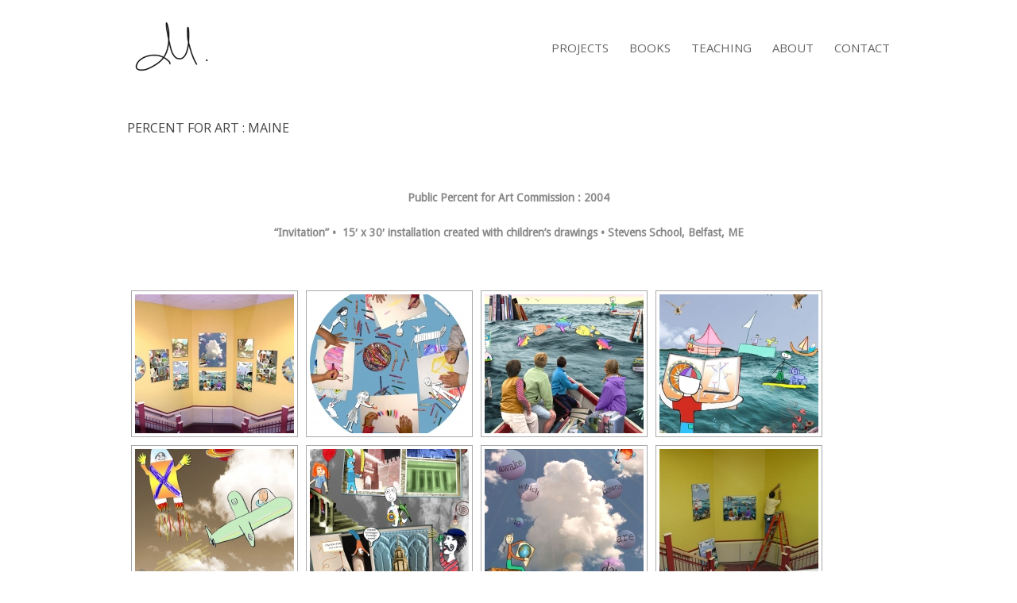

--- FILE ---
content_type: text/html; charset=UTF-8
request_url: https://inthisplayground.com/portfolio/percent-for-art-maine/nggallery/thumbnails
body_size: 10635
content:
<!DOCTYPE html>
<html dir="ltr" lang="en-US"
	prefix="og: https://ogp.me/ns#" >
<head>

    <meta charset="UTF-8" />
    <meta name="viewport" content="width=device-width, initial-scale=1.0, maximum-scale=1.0">

    <title>percent for art : maine | This Playground</title>
	<style>img:is([sizes="auto" i], [sizes^="auto," i]) { contain-intrinsic-size: 3000px 1500px }</style>
	
		<!-- All in One SEO 4.2.1.1 -->
		<meta name="robots" content="max-image-preview:large" />
		<meta name="keywords" content="marcie jan bronstein,percent-for-art,belfast,maine,captain albert stevens,photoplay,art,drawings,children" />
		<link rel="canonical" href="https://inthisplayground.com/portfolio/percent-for-art-maine/" />
		<meta property="og:locale" content="en_US" />
		<meta property="og:site_name" content="This Playground | photography . painting . design . teaching" />
		<meta property="og:type" content="article" />
		<meta property="og:title" content="percent for art : maine | This Playground" />
		<meta property="og:url" content="https://inthisplayground.com/portfolio/percent-for-art-maine/" />
		<meta property="article:published_time" content="2013-10-04T23:04:39+00:00" />
		<meta property="article:modified_time" content="2014-02-20T20:57:11+00:00" />
		<meta name="twitter:card" content="summary" />
		<meta name="twitter:title" content="percent for art : maine | This Playground" />
		<script type="application/ld+json" class="aioseo-schema">
			{"@context":"https:\/\/schema.org","@graph":[{"@type":"WebSite","@id":"https:\/\/inthisplayground.com\/#website","url":"https:\/\/inthisplayground.com\/","name":"This Playground","description":"photography . painting . design . teaching","inLanguage":"en-US","publisher":{"@id":"https:\/\/inthisplayground.com\/#person"}},{"@type":"Person","@id":"https:\/\/inthisplayground.com\/#person","name":"admin","image":{"@type":"ImageObject","@id":"https:\/\/inthisplayground.com\/portfolio\/percent-for-art-maine\/#personImage","url":"https:\/\/secure.gravatar.com\/avatar\/e0ff1c9ae35229885fc6ea1578d5d4440dccb62c6ec2e491646c65d7d973a0bf?s=96&d=identicon&r=g","width":96,"height":96,"caption":"admin"}},{"@type":"BreadcrumbList","@id":"https:\/\/inthisplayground.com\/portfolio\/percent-for-art-maine\/#breadcrumblist","itemListElement":[{"@type":"ListItem","@id":"https:\/\/inthisplayground.com\/#listItem","position":1,"item":{"@type":"WebPage","@id":"https:\/\/inthisplayground.com\/","name":"Home","description":"photography . painting . design . teaching . PhotoPlay!","url":"https:\/\/inthisplayground.com\/"},"nextItem":"https:\/\/inthisplayground.com\/portfolio\/percent-for-art-maine\/#listItem"},{"@type":"ListItem","@id":"https:\/\/inthisplayground.com\/portfolio\/percent-for-art-maine\/#listItem","position":2,"item":{"@type":"WebPage","@id":"https:\/\/inthisplayground.com\/portfolio\/percent-for-art-maine\/","name":"percent for art : maine","url":"https:\/\/inthisplayground.com\/portfolio\/percent-for-art-maine\/"},"previousItem":"https:\/\/inthisplayground.com\/#listItem"}]},{"@type":"Person","@id":"https:\/\/inthisplayground.com\/author\/mjbronstein\/#author","url":"https:\/\/inthisplayground.com\/author\/mjbronstein\/","name":"admin","image":{"@type":"ImageObject","@id":"https:\/\/inthisplayground.com\/portfolio\/percent-for-art-maine\/#authorImage","url":"https:\/\/secure.gravatar.com\/avatar\/e0ff1c9ae35229885fc6ea1578d5d4440dccb62c6ec2e491646c65d7d973a0bf?s=96&d=identicon&r=g","width":96,"height":96,"caption":"admin"}},{"@type":"WebPage","@id":"https:\/\/inthisplayground.com\/portfolio\/percent-for-art-maine\/#webpage","url":"https:\/\/inthisplayground.com\/portfolio\/percent-for-art-maine\/","name":"percent for art : maine | This Playground","inLanguage":"en-US","isPartOf":{"@id":"https:\/\/inthisplayground.com\/#website"},"breadcrumb":{"@id":"https:\/\/inthisplayground.com\/portfolio\/percent-for-art-maine\/#breadcrumblist"},"author":"https:\/\/inthisplayground.com\/author\/mjbronstein\/#author","creator":"https:\/\/inthisplayground.com\/author\/mjbronstein\/#author","image":{"@type":"ImageObject","@id":"https:\/\/inthisplayground.com\/#mainImage","url":"https:\/\/inthisplayground.com\/wp-content\/uploads\/2013\/11\/Bronstein_Marcie_maine_art_Invitation.jpg","width":230,"height":179},"primaryImageOfPage":{"@id":"https:\/\/inthisplayground.com\/portfolio\/percent-for-art-maine\/#mainImage"},"datePublished":"2013-10-04T23:04:39-04:00","dateModified":"2014-02-20T20:57:11-05:00"}]}
		</script>
		<script type="text/javascript" >
			window.ga=window.ga||function(){(ga.q=ga.q||[]).push(arguments)};ga.l=+new Date;
			ga('create', "UA-25002069-3", 'auto');
			ga('send', 'pageview');
		</script>
		<script async src="https://www.google-analytics.com/analytics.js"></script>
		<!-- All in One SEO -->

<link rel='dns-prefetch' href='//use.fontawesome.com' />
<link rel='dns-prefetch' href='//fonts.googleapis.com' />
<link rel="alternate" type="application/rss+xml" title="This Playground &raquo; Feed" href="https://inthisplayground.com/feed/" />
<link rel="alternate" type="application/rss+xml" title="This Playground &raquo; Comments Feed" href="https://inthisplayground.com/comments/feed/" />
<script type="text/javascript">
/* <![CDATA[ */
window._wpemojiSettings = {"baseUrl":"https:\/\/s.w.org\/images\/core\/emoji\/16.0.1\/72x72\/","ext":".png","svgUrl":"https:\/\/s.w.org\/images\/core\/emoji\/16.0.1\/svg\/","svgExt":".svg","source":{"concatemoji":"https:\/\/inthisplayground.com\/wp-includes\/js\/wp-emoji-release.min.js?ver=6.8.3"}};
/*! This file is auto-generated */
!function(s,n){var o,i,e;function c(e){try{var t={supportTests:e,timestamp:(new Date).valueOf()};sessionStorage.setItem(o,JSON.stringify(t))}catch(e){}}function p(e,t,n){e.clearRect(0,0,e.canvas.width,e.canvas.height),e.fillText(t,0,0);var t=new Uint32Array(e.getImageData(0,0,e.canvas.width,e.canvas.height).data),a=(e.clearRect(0,0,e.canvas.width,e.canvas.height),e.fillText(n,0,0),new Uint32Array(e.getImageData(0,0,e.canvas.width,e.canvas.height).data));return t.every(function(e,t){return e===a[t]})}function u(e,t){e.clearRect(0,0,e.canvas.width,e.canvas.height),e.fillText(t,0,0);for(var n=e.getImageData(16,16,1,1),a=0;a<n.data.length;a++)if(0!==n.data[a])return!1;return!0}function f(e,t,n,a){switch(t){case"flag":return n(e,"\ud83c\udff3\ufe0f\u200d\u26a7\ufe0f","\ud83c\udff3\ufe0f\u200b\u26a7\ufe0f")?!1:!n(e,"\ud83c\udde8\ud83c\uddf6","\ud83c\udde8\u200b\ud83c\uddf6")&&!n(e,"\ud83c\udff4\udb40\udc67\udb40\udc62\udb40\udc65\udb40\udc6e\udb40\udc67\udb40\udc7f","\ud83c\udff4\u200b\udb40\udc67\u200b\udb40\udc62\u200b\udb40\udc65\u200b\udb40\udc6e\u200b\udb40\udc67\u200b\udb40\udc7f");case"emoji":return!a(e,"\ud83e\udedf")}return!1}function g(e,t,n,a){var r="undefined"!=typeof WorkerGlobalScope&&self instanceof WorkerGlobalScope?new OffscreenCanvas(300,150):s.createElement("canvas"),o=r.getContext("2d",{willReadFrequently:!0}),i=(o.textBaseline="top",o.font="600 32px Arial",{});return e.forEach(function(e){i[e]=t(o,e,n,a)}),i}function t(e){var t=s.createElement("script");t.src=e,t.defer=!0,s.head.appendChild(t)}"undefined"!=typeof Promise&&(o="wpEmojiSettingsSupports",i=["flag","emoji"],n.supports={everything:!0,everythingExceptFlag:!0},e=new Promise(function(e){s.addEventListener("DOMContentLoaded",e,{once:!0})}),new Promise(function(t){var n=function(){try{var e=JSON.parse(sessionStorage.getItem(o));if("object"==typeof e&&"number"==typeof e.timestamp&&(new Date).valueOf()<e.timestamp+604800&&"object"==typeof e.supportTests)return e.supportTests}catch(e){}return null}();if(!n){if("undefined"!=typeof Worker&&"undefined"!=typeof OffscreenCanvas&&"undefined"!=typeof URL&&URL.createObjectURL&&"undefined"!=typeof Blob)try{var e="postMessage("+g.toString()+"("+[JSON.stringify(i),f.toString(),p.toString(),u.toString()].join(",")+"));",a=new Blob([e],{type:"text/javascript"}),r=new Worker(URL.createObjectURL(a),{name:"wpTestEmojiSupports"});return void(r.onmessage=function(e){c(n=e.data),r.terminate(),t(n)})}catch(e){}c(n=g(i,f,p,u))}t(n)}).then(function(e){for(var t in e)n.supports[t]=e[t],n.supports.everything=n.supports.everything&&n.supports[t],"flag"!==t&&(n.supports.everythingExceptFlag=n.supports.everythingExceptFlag&&n.supports[t]);n.supports.everythingExceptFlag=n.supports.everythingExceptFlag&&!n.supports.flag,n.DOMReady=!1,n.readyCallback=function(){n.DOMReady=!0}}).then(function(){return e}).then(function(){var e;n.supports.everything||(n.readyCallback(),(e=n.source||{}).concatemoji?t(e.concatemoji):e.wpemoji&&e.twemoji&&(t(e.twemoji),t(e.wpemoji)))}))}((window,document),window._wpemojiSettings);
/* ]]> */
</script>
<style id='wp-emoji-styles-inline-css' type='text/css'>

	img.wp-smiley, img.emoji {
		display: inline !important;
		border: none !important;
		box-shadow: none !important;
		height: 1em !important;
		width: 1em !important;
		margin: 0 0.07em !important;
		vertical-align: -0.1em !important;
		background: none !important;
		padding: 0 !important;
	}
</style>
<link rel='stylesheet' id='wp-block-library-css' href='https://inthisplayground.com/wp-includes/css/dist/block-library/style.min.css?ver=6.8.3' type='text/css' media='all' />
<style id='classic-theme-styles-inline-css' type='text/css'>
/*! This file is auto-generated */
.wp-block-button__link{color:#fff;background-color:#32373c;border-radius:9999px;box-shadow:none;text-decoration:none;padding:calc(.667em + 2px) calc(1.333em + 2px);font-size:1.125em}.wp-block-file__button{background:#32373c;color:#fff;text-decoration:none}
</style>
<style id='global-styles-inline-css' type='text/css'>
:root{--wp--preset--aspect-ratio--square: 1;--wp--preset--aspect-ratio--4-3: 4/3;--wp--preset--aspect-ratio--3-4: 3/4;--wp--preset--aspect-ratio--3-2: 3/2;--wp--preset--aspect-ratio--2-3: 2/3;--wp--preset--aspect-ratio--16-9: 16/9;--wp--preset--aspect-ratio--9-16: 9/16;--wp--preset--color--black: #000000;--wp--preset--color--cyan-bluish-gray: #abb8c3;--wp--preset--color--white: #ffffff;--wp--preset--color--pale-pink: #f78da7;--wp--preset--color--vivid-red: #cf2e2e;--wp--preset--color--luminous-vivid-orange: #ff6900;--wp--preset--color--luminous-vivid-amber: #fcb900;--wp--preset--color--light-green-cyan: #7bdcb5;--wp--preset--color--vivid-green-cyan: #00d084;--wp--preset--color--pale-cyan-blue: #8ed1fc;--wp--preset--color--vivid-cyan-blue: #0693e3;--wp--preset--color--vivid-purple: #9b51e0;--wp--preset--gradient--vivid-cyan-blue-to-vivid-purple: linear-gradient(135deg,rgba(6,147,227,1) 0%,rgb(155,81,224) 100%);--wp--preset--gradient--light-green-cyan-to-vivid-green-cyan: linear-gradient(135deg,rgb(122,220,180) 0%,rgb(0,208,130) 100%);--wp--preset--gradient--luminous-vivid-amber-to-luminous-vivid-orange: linear-gradient(135deg,rgba(252,185,0,1) 0%,rgba(255,105,0,1) 100%);--wp--preset--gradient--luminous-vivid-orange-to-vivid-red: linear-gradient(135deg,rgba(255,105,0,1) 0%,rgb(207,46,46) 100%);--wp--preset--gradient--very-light-gray-to-cyan-bluish-gray: linear-gradient(135deg,rgb(238,238,238) 0%,rgb(169,184,195) 100%);--wp--preset--gradient--cool-to-warm-spectrum: linear-gradient(135deg,rgb(74,234,220) 0%,rgb(151,120,209) 20%,rgb(207,42,186) 40%,rgb(238,44,130) 60%,rgb(251,105,98) 80%,rgb(254,248,76) 100%);--wp--preset--gradient--blush-light-purple: linear-gradient(135deg,rgb(255,206,236) 0%,rgb(152,150,240) 100%);--wp--preset--gradient--blush-bordeaux: linear-gradient(135deg,rgb(254,205,165) 0%,rgb(254,45,45) 50%,rgb(107,0,62) 100%);--wp--preset--gradient--luminous-dusk: linear-gradient(135deg,rgb(255,203,112) 0%,rgb(199,81,192) 50%,rgb(65,88,208) 100%);--wp--preset--gradient--pale-ocean: linear-gradient(135deg,rgb(255,245,203) 0%,rgb(182,227,212) 50%,rgb(51,167,181) 100%);--wp--preset--gradient--electric-grass: linear-gradient(135deg,rgb(202,248,128) 0%,rgb(113,206,126) 100%);--wp--preset--gradient--midnight: linear-gradient(135deg,rgb(2,3,129) 0%,rgb(40,116,252) 100%);--wp--preset--font-size--small: 13px;--wp--preset--font-size--medium: 20px;--wp--preset--font-size--large: 36px;--wp--preset--font-size--x-large: 42px;--wp--preset--spacing--20: 0.44rem;--wp--preset--spacing--30: 0.67rem;--wp--preset--spacing--40: 1rem;--wp--preset--spacing--50: 1.5rem;--wp--preset--spacing--60: 2.25rem;--wp--preset--spacing--70: 3.38rem;--wp--preset--spacing--80: 5.06rem;--wp--preset--shadow--natural: 6px 6px 9px rgba(0, 0, 0, 0.2);--wp--preset--shadow--deep: 12px 12px 50px rgba(0, 0, 0, 0.4);--wp--preset--shadow--sharp: 6px 6px 0px rgba(0, 0, 0, 0.2);--wp--preset--shadow--outlined: 6px 6px 0px -3px rgba(255, 255, 255, 1), 6px 6px rgba(0, 0, 0, 1);--wp--preset--shadow--crisp: 6px 6px 0px rgba(0, 0, 0, 1);}:where(.is-layout-flex){gap: 0.5em;}:where(.is-layout-grid){gap: 0.5em;}body .is-layout-flex{display: flex;}.is-layout-flex{flex-wrap: wrap;align-items: center;}.is-layout-flex > :is(*, div){margin: 0;}body .is-layout-grid{display: grid;}.is-layout-grid > :is(*, div){margin: 0;}:where(.wp-block-columns.is-layout-flex){gap: 2em;}:where(.wp-block-columns.is-layout-grid){gap: 2em;}:where(.wp-block-post-template.is-layout-flex){gap: 1.25em;}:where(.wp-block-post-template.is-layout-grid){gap: 1.25em;}.has-black-color{color: var(--wp--preset--color--black) !important;}.has-cyan-bluish-gray-color{color: var(--wp--preset--color--cyan-bluish-gray) !important;}.has-white-color{color: var(--wp--preset--color--white) !important;}.has-pale-pink-color{color: var(--wp--preset--color--pale-pink) !important;}.has-vivid-red-color{color: var(--wp--preset--color--vivid-red) !important;}.has-luminous-vivid-orange-color{color: var(--wp--preset--color--luminous-vivid-orange) !important;}.has-luminous-vivid-amber-color{color: var(--wp--preset--color--luminous-vivid-amber) !important;}.has-light-green-cyan-color{color: var(--wp--preset--color--light-green-cyan) !important;}.has-vivid-green-cyan-color{color: var(--wp--preset--color--vivid-green-cyan) !important;}.has-pale-cyan-blue-color{color: var(--wp--preset--color--pale-cyan-blue) !important;}.has-vivid-cyan-blue-color{color: var(--wp--preset--color--vivid-cyan-blue) !important;}.has-vivid-purple-color{color: var(--wp--preset--color--vivid-purple) !important;}.has-black-background-color{background-color: var(--wp--preset--color--black) !important;}.has-cyan-bluish-gray-background-color{background-color: var(--wp--preset--color--cyan-bluish-gray) !important;}.has-white-background-color{background-color: var(--wp--preset--color--white) !important;}.has-pale-pink-background-color{background-color: var(--wp--preset--color--pale-pink) !important;}.has-vivid-red-background-color{background-color: var(--wp--preset--color--vivid-red) !important;}.has-luminous-vivid-orange-background-color{background-color: var(--wp--preset--color--luminous-vivid-orange) !important;}.has-luminous-vivid-amber-background-color{background-color: var(--wp--preset--color--luminous-vivid-amber) !important;}.has-light-green-cyan-background-color{background-color: var(--wp--preset--color--light-green-cyan) !important;}.has-vivid-green-cyan-background-color{background-color: var(--wp--preset--color--vivid-green-cyan) !important;}.has-pale-cyan-blue-background-color{background-color: var(--wp--preset--color--pale-cyan-blue) !important;}.has-vivid-cyan-blue-background-color{background-color: var(--wp--preset--color--vivid-cyan-blue) !important;}.has-vivid-purple-background-color{background-color: var(--wp--preset--color--vivid-purple) !important;}.has-black-border-color{border-color: var(--wp--preset--color--black) !important;}.has-cyan-bluish-gray-border-color{border-color: var(--wp--preset--color--cyan-bluish-gray) !important;}.has-white-border-color{border-color: var(--wp--preset--color--white) !important;}.has-pale-pink-border-color{border-color: var(--wp--preset--color--pale-pink) !important;}.has-vivid-red-border-color{border-color: var(--wp--preset--color--vivid-red) !important;}.has-luminous-vivid-orange-border-color{border-color: var(--wp--preset--color--luminous-vivid-orange) !important;}.has-luminous-vivid-amber-border-color{border-color: var(--wp--preset--color--luminous-vivid-amber) !important;}.has-light-green-cyan-border-color{border-color: var(--wp--preset--color--light-green-cyan) !important;}.has-vivid-green-cyan-border-color{border-color: var(--wp--preset--color--vivid-green-cyan) !important;}.has-pale-cyan-blue-border-color{border-color: var(--wp--preset--color--pale-cyan-blue) !important;}.has-vivid-cyan-blue-border-color{border-color: var(--wp--preset--color--vivid-cyan-blue) !important;}.has-vivid-purple-border-color{border-color: var(--wp--preset--color--vivid-purple) !important;}.has-vivid-cyan-blue-to-vivid-purple-gradient-background{background: var(--wp--preset--gradient--vivid-cyan-blue-to-vivid-purple) !important;}.has-light-green-cyan-to-vivid-green-cyan-gradient-background{background: var(--wp--preset--gradient--light-green-cyan-to-vivid-green-cyan) !important;}.has-luminous-vivid-amber-to-luminous-vivid-orange-gradient-background{background: var(--wp--preset--gradient--luminous-vivid-amber-to-luminous-vivid-orange) !important;}.has-luminous-vivid-orange-to-vivid-red-gradient-background{background: var(--wp--preset--gradient--luminous-vivid-orange-to-vivid-red) !important;}.has-very-light-gray-to-cyan-bluish-gray-gradient-background{background: var(--wp--preset--gradient--very-light-gray-to-cyan-bluish-gray) !important;}.has-cool-to-warm-spectrum-gradient-background{background: var(--wp--preset--gradient--cool-to-warm-spectrum) !important;}.has-blush-light-purple-gradient-background{background: var(--wp--preset--gradient--blush-light-purple) !important;}.has-blush-bordeaux-gradient-background{background: var(--wp--preset--gradient--blush-bordeaux) !important;}.has-luminous-dusk-gradient-background{background: var(--wp--preset--gradient--luminous-dusk) !important;}.has-pale-ocean-gradient-background{background: var(--wp--preset--gradient--pale-ocean) !important;}.has-electric-grass-gradient-background{background: var(--wp--preset--gradient--electric-grass) !important;}.has-midnight-gradient-background{background: var(--wp--preset--gradient--midnight) !important;}.has-small-font-size{font-size: var(--wp--preset--font-size--small) !important;}.has-medium-font-size{font-size: var(--wp--preset--font-size--medium) !important;}.has-large-font-size{font-size: var(--wp--preset--font-size--large) !important;}.has-x-large-font-size{font-size: var(--wp--preset--font-size--x-large) !important;}
:where(.wp-block-post-template.is-layout-flex){gap: 1.25em;}:where(.wp-block-post-template.is-layout-grid){gap: 1.25em;}
:where(.wp-block-columns.is-layout-flex){gap: 2em;}:where(.wp-block-columns.is-layout-grid){gap: 2em;}
:root :where(.wp-block-pullquote){font-size: 1.5em;line-height: 1.6;}
</style>
<link rel='stylesheet' id='rs-plugin-settings-css' href='https://inthisplayground.com/wp-content/plugins/revslider/public/assets/css/rs6.css?ver=6.0.9' type='text/css' media='all' />
<style id='rs-plugin-settings-inline-css' type='text/css'>
.tp-caption a{color:#ff7302;text-shadow:none;-webkit-transition:all 0.2s ease-out;-moz-transition:all 0.2s ease-out;-o-transition:all 0.2s ease-out;-ms-transition:all 0.2s ease-out}.tp-caption a:hover{color:#ffa902}
</style>
<link rel='stylesheet' id='ngg_trigger_buttons-css' href='https://inthisplayground.com/wp-content/plugins/nextgen-gallery/products/photocrati_nextgen/modules/nextgen_gallery_display/static/trigger_buttons.css?ver=3.17' type='text/css' media='all' />
<link rel='stylesheet' id='shutter-0-css' href='https://inthisplayground.com/wp-content/plugins/nextgen-gallery/products/photocrati_nextgen/modules/lightbox/static/shutter/shutter.css?ver=3.17' type='text/css' media='all' />
<link rel='stylesheet' id='fontawesome_v4_shim_style-css' href='https://use.fontawesome.com/releases/v5.3.1/css/v4-shims.css?ver=6.8.3' type='text/css' media='all' />
<link rel='stylesheet' id='fontawesome-css' href='https://use.fontawesome.com/releases/v5.3.1/css/all.css?ver=6.8.3' type='text/css' media='all' />
<link rel='stylesheet' id='nextgen_basic_thumbnails_style-css' href='https://inthisplayground.com/wp-content/plugins/nextgen-gallery/products/photocrati_nextgen/modules/nextgen_basic_gallery/static/thumbnails/nextgen_basic_thumbnails.css?ver=3.17' type='text/css' media='all' />
<link rel='stylesheet' id='nextgen_pagination_style-css' href='https://inthisplayground.com/wp-content/plugins/nextgen-gallery/products/photocrati_nextgen/modules/nextgen_pagination/static/style.css?ver=3.17' type='text/css' media='all' />
<link rel='stylesheet' id='wp-components-css' href='https://inthisplayground.com/wp-includes/css/dist/components/style.min.css?ver=6.8.3' type='text/css' media='all' />
<link rel='stylesheet' id='godaddy-styles-css' href='https://inthisplayground.com/wp-content/mu-plugins/vendor/wpex/godaddy-launch/includes/Dependencies/GoDaddy/Styles/build/latest.css?ver=2.0.2' type='text/css' media='all' />
<link rel='stylesheet' id='purity-styles-css' href='https://inthisplayground.com/wp-content/themes/purity/style.css?ver=6.8.3' type='text/css' media='all' />
<link rel='stylesheet' id='purity-child-style-css' href='https://inthisplayground.com/wp-content/themes/thisplayground/style.css?ver=6.8.3' type='text/css' media='all' />
<link rel='stylesheet' id='purity-custom-css' href='https://inthisplayground.com/wp-content/themes/purity/css/custom.css?ver=6.8.3' type='text/css' media='all' />
<link rel='stylesheet' id='prettyphoto-css' href='https://inthisplayground.com/wp-content/themes/purity/css/scripts/prettyPhoto.css?ver=6.8.3' type='text/css' media='all' />
<link rel='stylesheet' id='purity-flexslider-css' href='https://inthisplayground.com/wp-content/themes/purity/css/scripts/flexslider.css?ver=6.8.3' type='text/css' media='all' />
<link rel='stylesheet' id='font-awesome-css' href='https://inthisplayground.com/wp-content/themes/purity/css/font-awesome/css/font-awesome.min.css?ver=6.8.3' type='text/css' media='all' />
<link rel='stylesheet' id='purity-responsive-css' href='https://inthisplayground.com/wp-content/themes/purity/css/responsive.css?ver=6.8.3' type='text/css' media='all' />
<link rel='stylesheet' id='purity-retina-css' href='https://inthisplayground.com/wp-content/themes/purity/css/retina.css?ver=6.8.3' type='text/css' media='all' />
<link rel='stylesheet' id='purity-dynamic-css-css' href='https://inthisplayground.com/wp-admin/admin-ajax.php?action=purity_dynamic_css&#038;ver=6.8.3' type='text/css' media='all' />
<link rel='stylesheet' id='google-font-heading-css' href='//fonts.googleapis.com/css?family=Open+Sans&#038;subset=latin%2Clatin-ext&#038;ver=6.8.3' type='text/css' media='all' />
<link rel='stylesheet' id='google-font-body-css' href='//fonts.googleapis.com/css?family=Droid+Sans&#038;ver=6.8.3' type='text/css' media='all' />
<link rel='stylesheet' id='nextgen_widgets_style-css' href='https://inthisplayground.com/wp-content/plugins/nextgen-gallery/products/photocrati_nextgen/modules/widget/static/widgets.css?ver=3.17' type='text/css' media='all' />
<link rel='stylesheet' id='nextgen_basic_slideshow_style-css' href='https://inthisplayground.com/wp-content/plugins/nextgen-gallery/products/photocrati_nextgen/modules/nextgen_basic_gallery/static/slideshow/ngg_basic_slideshow.css?ver=3.17' type='text/css' media='all' />
<link rel='stylesheet' id='nggallery-css' href='https://inthisplayground.com/wp-content/ngg_styles/nggallery.css?ver=3.17' type='text/css' media='all' />
<script type="text/javascript" src="https://inthisplayground.com/wp-includes/js/jquery/jquery.min.js?ver=3.7.1" id="jquery-core-js"></script>
<script type="text/javascript" src="https://inthisplayground.com/wp-includes/js/jquery/jquery-migrate.min.js?ver=3.4.1" id="jquery-migrate-js"></script>
<script type="text/javascript" src="https://inthisplayground.com/wp-content/plugins/revslider/public/assets/js/revolution.tools.min.js?ver=6.0" id="tp-tools-js"></script>
<script type="text/javascript" src="https://inthisplayground.com/wp-content/plugins/revslider/public/assets/js/rs6.min.js?ver=6.0.9" id="revmin-js"></script>
<script type="text/javascript" id="photocrati_ajax-js-extra">
/* <![CDATA[ */
var photocrati_ajax = {"url":"https:\/\/inthisplayground.com\/index.php?photocrati_ajax=1","wp_home_url":"https:\/\/inthisplayground.com","wp_site_url":"https:\/\/inthisplayground.com","wp_root_url":"https:\/\/inthisplayground.com","wp_plugins_url":"https:\/\/inthisplayground.com\/wp-content\/plugins","wp_content_url":"https:\/\/inthisplayground.com\/wp-content","wp_includes_url":"https:\/\/inthisplayground.com\/wp-includes\/","ngg_param_slug":"nggallery"};
/* ]]> */
</script>
<script type="text/javascript" src="https://inthisplayground.com/wp-content/plugins/nextgen-gallery/products/photocrati_nextgen/modules/ajax/static/ajax.min.js?ver=3.17" id="photocrati_ajax-js"></script>
<script type="text/javascript" src="https://inthisplayground.com/wp-content/plugins/nextgen-gallery/products/photocrati_nextgen/modules/nextgen_basic_gallery/static/thumbnails/nextgen_basic_thumbnails.js?ver=3.17" id="photocrati-nextgen_basic_thumbnails-js"></script>
<script type="text/javascript" src="https://use.fontawesome.com/releases/v5.3.1/js/v4-shims.js?ver=5.3.1" id="fontawesome_v4_shim-js"></script>
<script type="text/javascript" defer integrity="sha384-kW+oWsYx3YpxvjtZjFXqazFpA7UP/MbiY4jvs+RWZo2+N94PFZ36T6TFkc9O3qoB" crossorigin="anonymous" data-auto-replace-svg="false" data-keep-original-source="false" data-search-pseudo-elements src="https://use.fontawesome.com/releases/v5.3.1/js/all.js?ver=5.3.1" id="fontawesome-js"></script>
<script type="text/javascript" src="https://inthisplayground.com/wp-content/themes/purity/js/contact-form.js?ver=6.8.3" id="contact-form-js"></script>
<script type="text/javascript" src="https://inthisplayground.com/wp-content/themes/purity/js/custom.js?ver=1.0.2" id="purity-custom-js"></script>
<script type="text/javascript" src="https://inthisplayground.com/wp-content/themes/purity/js/jquery.easing.js?ver=6.8.3" id="easing-js"></script>
<script type="text/javascript" src="https://inthisplayground.com/wp-content/themes/purity/js/jquery.prettyPhoto.js" id="prettyphoto-js"></script>
<script type="text/javascript" src="https://inthisplayground.com/wp-content/themes/purity/js/jquery.flexslider-min.js?ver=6.8.3" id="flexslider-js"></script>
<link rel="https://api.w.org/" href="https://inthisplayground.com/wp-json/" /><link rel="EditURI" type="application/rsd+xml" title="RSD" href="https://inthisplayground.com/xmlrpc.php?rsd" />
<meta name="generator" content="WordPress 6.8.3" />
<link rel='shortlink' href='https://inthisplayground.com/?p=6335' />
<link rel="alternate" title="oEmbed (JSON)" type="application/json+oembed" href="https://inthisplayground.com/wp-json/oembed/1.0/embed?url=https%3A%2F%2Finthisplayground.com%2Fportfolio%2Fpercent-for-art-maine%2F" />
<link rel="alternate" title="oEmbed (XML)" type="text/xml+oembed" href="https://inthisplayground.com/wp-json/oembed/1.0/embed?url=https%3A%2F%2Finthisplayground.com%2Fportfolio%2Fpercent-for-art-maine%2F&#038;format=xml" />
<meta name="generator" content="Powered by Slider Revolution 6.0.9 - responsive, Mobile-Friendly Slider Plugin for WordPress with comfortable drag and drop interface." />
<link rel="icon" href="https://inthisplayground.com/wp-content/uploads/2020/04/cropped-marcie_jan_bronstein-32x32.jpg" sizes="32x32" />
<link rel="icon" href="https://inthisplayground.com/wp-content/uploads/2020/04/cropped-marcie_jan_bronstein-192x192.jpg" sizes="192x192" />
<link rel="apple-touch-icon" href="https://inthisplayground.com/wp-content/uploads/2020/04/cropped-marcie_jan_bronstein-180x180.jpg" />
<meta name="msapplication-TileImage" content="https://inthisplayground.com/wp-content/uploads/2020/04/cropped-marcie_jan_bronstein-270x270.jpg" />
<script type="text/javascript">function setREVStartSize(a){try{var b,c=document.getElementById(a.c).parentNode.offsetWidth;if(c=0===c||isNaN(c)?window.innerWidth:c,a.tabw=void 0===a.tabw?0:parseInt(a.tabw),a.thumbw=void 0===a.thumbw?0:parseInt(a.thumbw),a.tabh=void 0===a.tabh?0:parseInt(a.tabh),a.thumbh=void 0===a.thumbh?0:parseInt(a.thumbh),a.tabhide=void 0===a.tabhide?0:parseInt(a.tabhide),a.thumbhide=void 0===a.thumbhide?0:parseInt(a.thumbhide),a.mh=void 0===a.mh||""==a.mh?0:a.mh,"fullscreen"===a.layout||"fullscreen"===a.l)b=Math.max(a.mh,window.innerHeight);else{for(var d in a.gw=Array.isArray(a.gw)?a.gw:[a.gw],a.rl)(void 0===a.gw[d]||0===a.gw[d])&&(a.gw[d]=a.gw[d-1]);for(var d in a.gh=void 0===a.el||""===a.el||Array.isArray(a.el)&&0==a.el.length?a.gh:a.el,a.gh=Array.isArray(a.gh)?a.gh:[a.gh],a.rl)(void 0===a.gh[d]||0===a.gh[d])&&(a.gh[d]=a.gh[d-1]);var e,f=Array(a.rl.length),g=0;for(var d in a.tabw=a.tabhide>=c?0:a.tabw,a.thumbw=a.thumbhide>=c?0:a.thumbw,a.tabh=a.tabhide>=c?0:a.tabh,a.thumbh=a.thumbhide>=c?0:a.thumbh,a.rl)f[d]=a.rl[d]<window.innerWidth?0:a.rl[d];for(var d in e=f[0],f)e>f[d]&&0<f[d]&&(e=f[d],g=d);var h=c>a.gw[g]+a.tabw+a.thumbw?1:(c-(a.tabw+a.thumbw))/a.gw[g];b=a.gh[g]*h+(a.tabh+a.thumbh)}void 0===window.rs_init_css&&(window.rs_init_css=document.head.appendChild(document.createElement("style"))),document.getElementById(a.c).height=b,window.rs_init_css.innerHTML+="#"+a.c+"_wrapper { height: "+b+"px }"}catch(a){console.log("Failure at Presize of Slider:"+a)}};</script>

</head>

<body class="wp-singular portfolio-template-default single single-portfolio postid-6335 wp-theme-purity wp-child-theme-thisplayground">
	<div id="wrapper" >

    	<!-- HEADER START -->
    			<header class="header-style-default">
						<div id="header-wrap">
	        	<div class="inner">
	            	<div class="logo">

						<a href="https://inthisplayground.com" class="logo_img">
						<img class="website-logo" src="https://inthisplayground.com/wp-content/uploads/2020/03/marcie_jan_bronstein.jpg" alt="This Playground">
						</a>

	                </div>
	            	            	<div class="nav">
	                    <div class="menu-main-menu-container"><ul id="menu-main-menu" class="menu"><li id="menu-item-9333" class="menu-item menu-item-type-custom menu-item-object-custom menu-item-has-children menu-item-9333"><a href="#">Projects</a>
<ul class="sub-menu">
	<li id="menu-item-9817" class="menu-item menu-item-type-post_type menu-item-object-portfolio menu-item-9817"><a href="https://inthisplayground.com/portfolio/crosswalk-design-belfast-maine/">Crosswalk Design</a></li>
	<li id="menu-item-9688" class="menu-item menu-item-type-post_type menu-item-object-portfolio menu-item-9688"><a href="https://inthisplayground.com/portfolio/grief-loss-board-game-design/">The Worst Game</a></li>
	<li id="menu-item-9338" class="menu-item menu-item-type-post_type menu-item-object-portfolio menu-item-9338"><a href="https://inthisplayground.com/portfolio/duetto-a-collaboration/">Duetto</a></li>
	<li id="menu-item-9607" class="menu-item menu-item-type-post_type menu-item-object-portfolio menu-item-9607"><a href="https://inthisplayground.com/portfolio/watercolor/">Ode to Belfast</a></li>
	<li id="menu-item-9044" class="menu-item menu-item-type-post_type menu-item-object-page menu-item-9044"><a href="https://inthisplayground.com/more/bird-by-bird-a-travelogue/">Bird by Bird</a></li>
	<li id="menu-item-8152" class="menu-item menu-item-type-post_type menu-item-object-page menu-item-8152"><a href="https://inthisplayground.com/more/captain-albert-stevens-school/">Maine % for art</a></li>
	<li id="menu-item-8153" class="menu-item menu-item-type-post_type menu-item-object-page menu-item-8153"><a href="https://inthisplayground.com/more/denver-family-crisis-center/">Denver % for art</a></li>
</ul>
</li>
<li id="menu-item-9334" class="menu-item menu-item-type-custom menu-item-object-custom menu-item-has-children menu-item-9334"><a href="#">BOOKS</a>
<ul class="sub-menu">
	<li id="menu-item-5664" class="menu-item menu-item-type-post_type menu-item-object-page menu-item-has-children menu-item-5664"><a href="https://inthisplayground.com/photoplay/the-book/">PHOTOPLAY</a>
	<ul class="sub-menu">
		<li id="menu-item-5666" class="menu-item menu-item-type-post_type menu-item-object-page menu-item-5666"><a href="https://inthisplayground.com/photoplay/the-book/">THE BOOK</a></li>
		<li id="menu-item-5667" class="menu-item menu-item-type-post_type menu-item-object-page menu-item-5667"><a href="https://inthisplayground.com/photoplay/fotoplay-page-archive-made-by-you/">THE GALLERY</a></li>
		<li id="menu-item-5668" class="menu-item menu-item-type-post_type menu-item-object-page menu-item-5668"><a href="https://inthisplayground.com/photoplay/free-fotoplay-pages/">FREE PAGES</a></li>
		<li id="menu-item-5671" class="menu-item menu-item-type-post_type menu-item-object-page menu-item-5671"><a href="https://inthisplayground.com/photoplay/workshops/">WORKSHOPS</a></li>
		<li id="menu-item-7640" class="menu-item menu-item-type-post_type menu-item-object-page menu-item-7640"><a href="https://inthisplayground.com/photoplay/photoplay-film-poland-%e2%80%a2-sudan-%e2%80%a2-maine/">THE Film</a></li>
		<li id="menu-item-5735" class="menu-item menu-item-type-post_type menu-item-object-page menu-item-5735"><a href="https://inthisplayground.com/the-story-of/">THE HISTORY</a></li>
		<li id="menu-item-5879" class="menu-item menu-item-type-post_type menu-item-object-page menu-item-5879"><a href="https://inthisplayground.com/photoplay/first-book-trailer/">THE BOOK TRAILER</a></li>
		<li id="menu-item-5702" class="menu-item menu-item-type-post_type menu-item-object-page menu-item-5702"><a href="https://inthisplayground.com/this-playground-featured/">KUDOS</a></li>
	</ul>
</li>
	<li id="menu-item-8151" class="menu-item menu-item-type-post_type menu-item-object-page menu-item-8151"><a href="https://inthisplayground.com/more/best-seat-in-the-house/">best seat in the house</a></li>
	<li id="menu-item-8150" class="menu-item menu-item-type-post_type menu-item-object-page menu-item-8150"><a href="https://inthisplayground.com/more/ill-wait-in-the-car/">i’ll wait in the car</a></li>
</ul>
</li>
<li id="menu-item-8198" class="menu-item menu-item-type-custom menu-item-object-custom menu-item-has-children menu-item-8198"><a>TEACHING</a>
<ul class="sub-menu">
	<li id="menu-item-7450" class="menu-item menu-item-type-post_type menu-item-object-page menu-item-7450"><a href="https://inthisplayground.com/teaching/celebrity-cruises/">WATERCOLOR</a></li>
	<li id="menu-item-5720" class="menu-item menu-item-type-post_type menu-item-object-page menu-item-5720"><a href="https://inthisplayground.com/artlab/artlab-for-all-ages/workshops/">CMCA ARTLAB</a></li>
	<li id="menu-item-5715" class="menu-item menu-item-type-post_type menu-item-object-page menu-item-has-children menu-item-5715"><a href="https://inthisplayground.com/fotoplay-in-poland/to-teach-english/">IN POLAND</a>
	<ul class="sub-menu">
		<li id="menu-item-5713" class="menu-item menu-item-type-post_type menu-item-object-page menu-item-5713"><a href="https://inthisplayground.com/fotoplay-in-poland/to-teach-english/">FOTOPLAY FOR ENGLISH</a></li>
		<li id="menu-item-7321" class="menu-item menu-item-type-post_type menu-item-object-page menu-item-7321"><a href="https://inthisplayground.com/fotoplay-in-poland/no-life-without-water-a-photoplay-film/">POLAND•SUDAN•MAINE</a></li>
		<li id="menu-item-5714" class="menu-item menu-item-type-post_type menu-item-object-page menu-item-5714"><a href="https://inthisplayground.com/fotoplay-in-poland/early-stage-poland-the-gallery/">EARLY STAGE GALLERY</a></li>
	</ul>
</li>
	<li id="menu-item-7462" class="menu-item menu-item-type-post_type menu-item-object-page menu-item-7462"><a href="https://inthisplayground.com/teaching/games-prompts/">GAMES+PROMPTS</a></li>
</ul>
</li>
<li id="menu-item-5703" class="menu-item menu-item-type-post_type menu-item-object-page menu-item-5703"><a href="https://inthisplayground.com/about/">About</a></li>
<li id="menu-item-5706" class="menu-item menu-item-type-post_type menu-item-object-page menu-item-5706"><a href="https://inthisplayground.com/contact/">CONTACT</a></li>
</ul></div>	                    	                    <select id='page_id' name='page_id'><option></option><option value=#>Projects</option><option value=https://inthisplayground.com/portfolio/crosswalk-design-belfast-maine/>&nbsp; &nbsp;Crosswalk Design</option><option value=https://inthisplayground.com/portfolio/grief-loss-board-game-design/>&nbsp; &nbsp;The Worst Game</option><option value=https://inthisplayground.com/portfolio/duetto-a-collaboration/>&nbsp; &nbsp;Duetto</option><option value=https://inthisplayground.com/portfolio/watercolor/>&nbsp; &nbsp;Ode to Belfast</option><option value=https://inthisplayground.com/more/bird-by-bird-a-travelogue/>&nbsp; &nbsp;Bird by Bird</option><option value=https://inthisplayground.com/more/captain-albert-stevens-school/>&nbsp; &nbsp;Maine % for art</option><option value=https://inthisplayground.com/more/denver-family-crisis-center/>&nbsp; &nbsp;Denver % for art</option><option value=#>BOOKS</option><option value=https://inthisplayground.com/photoplay/the-book/>&nbsp; &nbsp;PHOTOPLAY</option><option value=https://inthisplayground.com/photoplay/the-book/>&nbsp; &nbsp;THE BOOK</option><option value=https://inthisplayground.com/photoplay/fotoplay-page-archive-made-by-you/>&nbsp; &nbsp;THE GALLERY</option><option value=https://inthisplayground.com/photoplay/free-fotoplay-pages/>&nbsp; &nbsp;FREE PAGES</option><option value=https://inthisplayground.com/photoplay/workshops/>&nbsp; &nbsp;WORKSHOPS</option><option value=https://inthisplayground.com/photoplay/photoplay-film-poland-%e2%80%a2-sudan-%e2%80%a2-maine/>&nbsp; &nbsp;THE Film</option><option value=https://inthisplayground.com/the-story-of/>&nbsp; &nbsp;THE HISTORY</option><option value=https://inthisplayground.com/photoplay/first-book-trailer/>&nbsp; &nbsp;THE BOOK TRAILER</option><option value=https://inthisplayground.com/this-playground-featured/>&nbsp; &nbsp;KUDOS</option><option value=https://inthisplayground.com/more/best-seat-in-the-house/>&nbsp; &nbsp;best seat in the house</option><option value=https://inthisplayground.com/more/ill-wait-in-the-car/>&nbsp; &nbsp;i’ll wait in the car</option><option value=>TEACHING</option><option value=https://inthisplayground.com/teaching/celebrity-cruises/>&nbsp; &nbsp;WATERCOLOR</option><option value=https://inthisplayground.com/artlab/artlab-for-all-ages/workshops/>&nbsp; &nbsp;CMCA ARTLAB</option><option value=https://inthisplayground.com/fotoplay-in-poland/to-teach-english/>&nbsp; &nbsp;IN POLAND</option><option value=https://inthisplayground.com/fotoplay-in-poland/to-teach-english/>&nbsp; &nbsp;FOTOPLAY FOR ENGLISH</option><option value=https://inthisplayground.com/fotoplay-in-poland/no-life-without-water-a-photoplay-film/>&nbsp; &nbsp;POLAND•SUDAN•MAINE</option><option value=https://inthisplayground.com/fotoplay-in-poland/early-stage-poland-the-gallery/>&nbsp; &nbsp;EARLY STAGE GALLERY</option><option value=https://inthisplayground.com/teaching/games-prompts/>&nbsp; &nbsp;GAMES+PROMPTS</option><option value=https://inthisplayground.com/about/>About</option><option value=https://inthisplayground.com/contact/>CONTACT</option></select>	            	</div>
	            	            </div><!-- .inner end -->
	    	</div>
        </header><!-- #header end -->
        <!-- HEADER END -->

        <!-- MAIN CONTENT START -->
        <div id="main">

        <!-- Page Title Section -->
        <div id="subheader" class="subheader-"><div id="page-title"><div class="tagline inner">    <h1> percent for art : maine</h1>
    </div></div></div>            
<div class="inner custom_content"> 
         
	<!-- Content Start --> 
	    
    <div class="portfolio-fullwidth-content">    
    	<p style="text-align: center;"><strong>Public Percent for Art Commission : 2004</strong></p>
<p style="text-align: center;"><strong>“Invitation” •&nbsp; 15&#8242; x 30&#8242; installation created with children&#8217;s drawings • Stevens School, Belfast, ME</strong></p>
<p style="text-align: center;"><!-- index.php -->
<div
	class="ngg-galleryoverview ngg-ajax-pagination-none"
	id="ngg-gallery-bbbce76d01d55212f476dee34a1cfdb6-1">

    	<div class="slideshowlink">
        <a href='https://inthisplayground.com/portfolio/percent-for-art-maine/nggallery/slideshow'></a>
		
	</div>
			<!-- Thumbnails -->
				<div id="ngg-image-0" class="ngg-gallery-thumbnail-box" >
				        <div class="ngg-gallery-thumbnail">
            <a href="https://inthisplayground.com/wp-content/gallery/captain-stevens-school-percent-art/bronstein_percent-for-art_captain-stevens_maine-6.jpg"
               title=""
               data-src="https://inthisplayground.com/wp-content/gallery/captain-stevens-school-percent-art/bronstein_percent-for-art_captain-stevens_maine-6.jpg"
               data-thumbnail="https://inthisplayground.com/wp-content/gallery/captain-stevens-school-percent-art/thumbs/thumbs_bronstein_percent-for-art_captain-stevens_maine-6.jpg"
               data-image-id="802"
               data-title="bronstein_percent-for-art_captain-stevens_maine-6"
               data-description=""
               data-image-slug="bronstein_percent-for-art_captain-stevens_maine-6"
               class="shutterset_bbbce76d01d55212f476dee34a1cfdb6">
                <img
                    title="bronstein_percent-for-art_captain-stevens_maine-6"
                    alt="bronstein_percent-for-art_captain-stevens_maine-6"
                    src="https://inthisplayground.com/wp-content/gallery/captain-stevens-school-percent-art/thumbs/thumbs_bronstein_percent-for-art_captain-stevens_maine-6.jpg"
                    width="200"
                    height="175"
                    style="max-width:100%;"
                />
            </a>
        </div>
							</div> 
			
                            
				<div id="ngg-image-1" class="ngg-gallery-thumbnail-box" >
				        <div class="ngg-gallery-thumbnail">
            <a href="https://inthisplayground.com/wp-content/gallery/captain-stevens-school-percent-art/bronstein_marcie_2_invitation.jpg"
               title=""
               data-src="https://inthisplayground.com/wp-content/gallery/captain-stevens-school-percent-art/bronstein_marcie_2_invitation.jpg"
               data-thumbnail="https://inthisplayground.com/wp-content/gallery/captain-stevens-school-percent-art/thumbs/thumbs_bronstein_marcie_2_invitation.jpg"
               data-image-id="805"
               data-title="bronstein_marcie_2_invitation"
               data-description=""
               data-image-slug="bronstein_marcie_2_invitation-2"
               class="shutterset_bbbce76d01d55212f476dee34a1cfdb6">
                <img
                    title="bronstein_marcie_2_invitation"
                    alt="bronstein_marcie_2_invitation"
                    src="https://inthisplayground.com/wp-content/gallery/captain-stevens-school-percent-art/thumbs/thumbs_bronstein_marcie_2_invitation.jpg"
                    width="200"
                    height="175"
                    style="max-width:100%;"
                />
            </a>
        </div>
							</div> 
			
                            
				<div id="ngg-image-2" class="ngg-gallery-thumbnail-box" >
				        <div class="ngg-gallery-thumbnail">
            <a href="https://inthisplayground.com/wp-content/gallery/captain-stevens-school-percent-art/bronstein_marcie_3_invitation.jpg"
               title=""
               data-src="https://inthisplayground.com/wp-content/gallery/captain-stevens-school-percent-art/bronstein_marcie_3_invitation.jpg"
               data-thumbnail="https://inthisplayground.com/wp-content/gallery/captain-stevens-school-percent-art/thumbs/thumbs_bronstein_marcie_3_invitation.jpg"
               data-image-id="806"
               data-title="bronstein_marcie_3_invitation"
               data-description=""
               data-image-slug="bronstein_marcie_3_invitation-2"
               class="shutterset_bbbce76d01d55212f476dee34a1cfdb6">
                <img
                    title="bronstein_marcie_3_invitation"
                    alt="bronstein_marcie_3_invitation"
                    src="https://inthisplayground.com/wp-content/gallery/captain-stevens-school-percent-art/thumbs/thumbs_bronstein_marcie_3_invitation.jpg"
                    width="200"
                    height="175"
                    style="max-width:100%;"
                />
            </a>
        </div>
							</div> 
			
                            
				<div id="ngg-image-3" class="ngg-gallery-thumbnail-box" >
				        <div class="ngg-gallery-thumbnail">
            <a href="https://inthisplayground.com/wp-content/gallery/captain-stevens-school-percent-art/bronstein_marcie_photo_invitation.jpg"
               title=""
               data-src="https://inthisplayground.com/wp-content/gallery/captain-stevens-school-percent-art/bronstein_marcie_photo_invitation.jpg"
               data-thumbnail="https://inthisplayground.com/wp-content/gallery/captain-stevens-school-percent-art/thumbs/thumbs_bronstein_marcie_photo_invitation.jpg"
               data-image-id="810"
               data-title="bronstein_marcie_photo_invitation"
               data-description=""
               data-image-slug="bronstein_marcie_photo_invitation"
               class="shutterset_bbbce76d01d55212f476dee34a1cfdb6">
                <img
                    title="bronstein_marcie_photo_invitation"
                    alt="bronstein_marcie_photo_invitation"
                    src="https://inthisplayground.com/wp-content/gallery/captain-stevens-school-percent-art/thumbs/thumbs_bronstein_marcie_photo_invitation.jpg"
                    width="200"
                    height="175"
                    style="max-width:100%;"
                />
            </a>
        </div>
							</div> 
			
                                    <br style="clear: both" />
                    
				<div id="ngg-image-4" class="ngg-gallery-thumbnail-box" >
				        <div class="ngg-gallery-thumbnail">
            <a href="https://inthisplayground.com/wp-content/gallery/captain-stevens-school-percent-art/bronstein_marcie_4_invitation.jpg"
               title=""
               data-src="https://inthisplayground.com/wp-content/gallery/captain-stevens-school-percent-art/bronstein_marcie_4_invitation.jpg"
               data-thumbnail="https://inthisplayground.com/wp-content/gallery/captain-stevens-school-percent-art/thumbs/thumbs_bronstein_marcie_4_invitation.jpg"
               data-image-id="807"
               data-title="bronstein_marcie_4_invitation"
               data-description=""
               data-image-slug="bronstein_marcie_4_invitation-2"
               class="shutterset_bbbce76d01d55212f476dee34a1cfdb6">
                <img
                    title="bronstein_marcie_4_invitation"
                    alt="bronstein_marcie_4_invitation"
                    src="https://inthisplayground.com/wp-content/gallery/captain-stevens-school-percent-art/thumbs/thumbs_bronstein_marcie_4_invitation.jpg"
                    width="200"
                    height="175"
                    style="max-width:100%;"
                />
            </a>
        </div>
							</div> 
			
                            
				<div id="ngg-image-5" class="ngg-gallery-thumbnail-box" >
				        <div class="ngg-gallery-thumbnail">
            <a href="https://inthisplayground.com/wp-content/gallery/captain-stevens-school-percent-art/bronstein_marcie_belfast_invitation.jpg"
               title=""
               data-src="https://inthisplayground.com/wp-content/gallery/captain-stevens-school-percent-art/bronstein_marcie_belfast_invitation.jpg"
               data-thumbnail="https://inthisplayground.com/wp-content/gallery/captain-stevens-school-percent-art/thumbs/thumbs_bronstein_marcie_belfast_invitation.jpg"
               data-image-id="808"
               data-title="bronstein_marcie_belfast_invitation"
               data-description=""
               data-image-slug="bronstein_marcie_belfast_invitation"
               class="shutterset_bbbce76d01d55212f476dee34a1cfdb6">
                <img
                    title="bronstein_marcie_belfast_invitation"
                    alt="bronstein_marcie_belfast_invitation"
                    src="https://inthisplayground.com/wp-content/gallery/captain-stevens-school-percent-art/thumbs/thumbs_bronstein_marcie_belfast_invitation.jpg"
                    width="200"
                    height="175"
                    style="max-width:100%;"
                />
            </a>
        </div>
							</div> 
			
                            
				<div id="ngg-image-6" class="ngg-gallery-thumbnail-box" >
				        <div class="ngg-gallery-thumbnail">
            <a href="https://inthisplayground.com/wp-content/gallery/captain-stevens-school-percent-art/bronstein_marcie_maine_invitation.jpg"
               title=""
               data-src="https://inthisplayground.com/wp-content/gallery/captain-stevens-school-percent-art/bronstein_marcie_maine_invitation.jpg"
               data-thumbnail="https://inthisplayground.com/wp-content/gallery/captain-stevens-school-percent-art/thumbs/thumbs_bronstein_marcie_maine_invitation.jpg"
               data-image-id="809"
               data-title="bronstein_marcie_maine_invitation"
               data-description=""
               data-image-slug="bronstein_marcie_maine_invitation"
               class="shutterset_bbbce76d01d55212f476dee34a1cfdb6">
                <img
                    title="bronstein_marcie_maine_invitation"
                    alt="bronstein_marcie_maine_invitation"
                    src="https://inthisplayground.com/wp-content/gallery/captain-stevens-school-percent-art/thumbs/thumbs_bronstein_marcie_maine_invitation.jpg"
                    width="200"
                    height="175"
                    style="max-width:100%;"
                />
            </a>
        </div>
							</div> 
			
                            
				<div id="ngg-image-7" class="ngg-gallery-thumbnail-box" >
				        <div class="ngg-gallery-thumbnail">
            <a href="https://inthisplayground.com/wp-content/gallery/captain-stevens-school-percent-art/bronstein_percent-for-art_captain-stevens_maine-1.jpg"
               title=""
               data-src="https://inthisplayground.com/wp-content/gallery/captain-stevens-school-percent-art/bronstein_percent-for-art_captain-stevens_maine-1.jpg"
               data-thumbnail="https://inthisplayground.com/wp-content/gallery/captain-stevens-school-percent-art/thumbs/thumbs_bronstein_percent-for-art_captain-stevens_maine-1.jpg"
               data-image-id="797"
               data-title="bronstein_percent-for-art_captain-stevens_maine-1"
               data-description=""
               data-image-slug="bronstein_percent-for-art_captain-stevens_maine-1"
               class="shutterset_bbbce76d01d55212f476dee34a1cfdb6">
                <img
                    title="bronstein_percent-for-art_captain-stevens_maine-1"
                    alt="bronstein_percent-for-art_captain-stevens_maine-1"
                    src="https://inthisplayground.com/wp-content/gallery/captain-stevens-school-percent-art/thumbs/thumbs_bronstein_percent-for-art_captain-stevens_maine-1.jpg"
                    width="200"
                    height="175"
                    style="max-width:100%;"
                />
            </a>
        </div>
							</div> 
			
                                    <br style="clear: both" />
                    
				<div id="ngg-image-8" class="ngg-gallery-thumbnail-box" >
				        <div class="ngg-gallery-thumbnail">
            <a href="https://inthisplayground.com/wp-content/gallery/captain-stevens-school-percent-art/bronstein_percent-for-art_captain-stevens_maine-2.jpg"
               title=""
               data-src="https://inthisplayground.com/wp-content/gallery/captain-stevens-school-percent-art/bronstein_percent-for-art_captain-stevens_maine-2.jpg"
               data-thumbnail="https://inthisplayground.com/wp-content/gallery/captain-stevens-school-percent-art/thumbs/thumbs_bronstein_percent-for-art_captain-stevens_maine-2.jpg"
               data-image-id="798"
               data-title="bronstein_percent-for-art_captain-stevens_maine-2"
               data-description=""
               data-image-slug="bronstein_percent-for-art_captain-stevens_maine-2"
               class="shutterset_bbbce76d01d55212f476dee34a1cfdb6">
                <img
                    title="bronstein_percent-for-art_captain-stevens_maine-2"
                    alt="bronstein_percent-for-art_captain-stevens_maine-2"
                    src="https://inthisplayground.com/wp-content/gallery/captain-stevens-school-percent-art/thumbs/thumbs_bronstein_percent-for-art_captain-stevens_maine-2.jpg"
                    width="200"
                    height="175"
                    style="max-width:100%;"
                />
            </a>
        </div>
							</div> 
			
                            
				<div id="ngg-image-9" class="ngg-gallery-thumbnail-box" >
				        <div class="ngg-gallery-thumbnail">
            <a href="https://inthisplayground.com/wp-content/gallery/captain-stevens-school-percent-art/bronstein_percent-for-art_captain-stevens_maine-4.jpg"
               title=""
               data-src="https://inthisplayground.com/wp-content/gallery/captain-stevens-school-percent-art/bronstein_percent-for-art_captain-stevens_maine-4.jpg"
               data-thumbnail="https://inthisplayground.com/wp-content/gallery/captain-stevens-school-percent-art/thumbs/thumbs_bronstein_percent-for-art_captain-stevens_maine-4.jpg"
               data-image-id="800"
               data-title="bronstein_percent-for-art_captain-stevens_maine-4"
               data-description=""
               data-image-slug="bronstein_percent-for-art_captain-stevens_maine-4"
               class="shutterset_bbbce76d01d55212f476dee34a1cfdb6">
                <img
                    title="bronstein_percent-for-art_captain-stevens_maine-4"
                    alt="bronstein_percent-for-art_captain-stevens_maine-4"
                    src="https://inthisplayground.com/wp-content/gallery/captain-stevens-school-percent-art/thumbs/thumbs_bronstein_percent-for-art_captain-stevens_maine-4.jpg"
                    width="200"
                    height="175"
                    style="max-width:100%;"
                />
            </a>
        </div>
							</div> 
			
                            
				<div id="ngg-image-10" class="ngg-gallery-thumbnail-box" >
				        <div class="ngg-gallery-thumbnail">
            <a href="https://inthisplayground.com/wp-content/gallery/captain-stevens-school-percent-art/bronstein_percent-for-art_captain-stevens_maine-3.jpg"
               title=""
               data-src="https://inthisplayground.com/wp-content/gallery/captain-stevens-school-percent-art/bronstein_percent-for-art_captain-stevens_maine-3.jpg"
               data-thumbnail="https://inthisplayground.com/wp-content/gallery/captain-stevens-school-percent-art/thumbs/thumbs_bronstein_percent-for-art_captain-stevens_maine-3.jpg"
               data-image-id="799"
               data-title="bronstein_percent-for-art_captain-stevens_maine-3"
               data-description=""
               data-image-slug="bronstein_percent-for-art_captain-stevens_maine-3"
               class="shutterset_bbbce76d01d55212f476dee34a1cfdb6">
                <img
                    title="bronstein_percent-for-art_captain-stevens_maine-3"
                    alt="bronstein_percent-for-art_captain-stevens_maine-3"
                    src="https://inthisplayground.com/wp-content/gallery/captain-stevens-school-percent-art/thumbs/thumbs_bronstein_percent-for-art_captain-stevens_maine-3.jpg"
                    width="200"
                    height="175"
                    style="max-width:100%;"
                />
            </a>
        </div>
							</div> 
			
                            
				<div id="ngg-image-11" class="ngg-gallery-thumbnail-box" >
				        <div class="ngg-gallery-thumbnail">
            <a href="https://inthisplayground.com/wp-content/gallery/captain-stevens-school-percent-art/bronstein_percent-for-art_captain-stevens_maine-7.jpg"
               title=""
               data-src="https://inthisplayground.com/wp-content/gallery/captain-stevens-school-percent-art/bronstein_percent-for-art_captain-stevens_maine-7.jpg"
               data-thumbnail="https://inthisplayground.com/wp-content/gallery/captain-stevens-school-percent-art/thumbs/thumbs_bronstein_percent-for-art_captain-stevens_maine-7.jpg"
               data-image-id="803"
               data-title="bronstein_percent-for-art_captain-stevens_maine-7"
               data-description=""
               data-image-slug="bronstein_percent-for-art_captain-stevens_maine-7"
               class="shutterset_bbbce76d01d55212f476dee34a1cfdb6">
                <img
                    title="bronstein_percent-for-art_captain-stevens_maine-7"
                    alt="bronstein_percent-for-art_captain-stevens_maine-7"
                    src="https://inthisplayground.com/wp-content/gallery/captain-stevens-school-percent-art/thumbs/thumbs_bronstein_percent-for-art_captain-stevens_maine-7.jpg"
                    width="200"
                    height="175"
                    style="max-width:100%;"
                />
            </a>
        </div>
							</div> 
			
                                    <br style="clear: both" />
                    
		
		<!-- Pagination -->
	<div class='ngg-clear'></div>	</div>
</p>
    </div>
    
        
              
</div><!-- .inner End -->
        </div><!-- #main End -->
        <!-- MAIN CONTENT END -->


		<!-- FOOTER START -->
        <footer>

        	
            <div class="footer_small footer1">

            	<div class="copyright">© 2022 This Playground / M.J. Bronstein</div>

                
                
            </div> <!-- #footer_small End -->

        </footer><!-- #footer End -->
        <!-- FOOTER END -->
    </div><!-- #holder End -->
    <!-- PAGE END -->

<script type="speculationrules">
{"prefetch":[{"source":"document","where":{"and":[{"href_matches":"\/*"},{"not":{"href_matches":["\/wp-*.php","\/wp-admin\/*","\/wp-content\/uploads\/*","\/wp-content\/*","\/wp-content\/plugins\/*","\/wp-content\/themes\/thisplayground\/*","\/wp-content\/themes\/purity\/*","\/*\\?(.+)"]}},{"not":{"selector_matches":"a[rel~=\"nofollow\"]"}},{"not":{"selector_matches":".no-prefetch, .no-prefetch a"}}]},"eagerness":"conservative"}]}
</script>
<script type="text/javascript" id="ngg_common-js-extra">
/* <![CDATA[ */

var galleries = {};
galleries.gallery_bbbce76d01d55212f476dee34a1cfdb6 = {"id":null,"ids":null,"source":"galleries","src":"","container_ids":["19"],"album_ids":[],"tag_ids":[],"display_type":"photocrati-nextgen_basic_thumbnails","display":"","exclusions":[],"order_by":"sortorder","order_direction":"ASC","image_ids":[],"entity_ids":[],"tagcloud":false,"returns":"included","slug":null,"sortorder":[],"display_settings":{"override_thumbnail_settings":"0","thumbnail_width":"200","thumbnail_height":"175","thumbnail_crop":"1","images_per_page":"178","number_of_columns":"4","ajax_pagination":"0","show_all_in_lightbox":"0","use_imagebrowser_effect":"0","show_piclens_link":"0","piclens_link_text":"[Show PicLens]","show_slideshow_link":"1","slideshow_link_text":"","template":"","use_lightbox_effect":true,"display_no_images_error":1,"disable_pagination":0,"thumbnail_quality":"100","thumbnail_watermark":0,"ngg_triggers_display":"never","display_view":"default","_errors":[]},"excluded_container_ids":[],"maximum_entity_count":500,"__defaults_set":true,"_errors":[],"ID":"bbbce76d01d55212f476dee34a1cfdb6"};
galleries.gallery_bbbce76d01d55212f476dee34a1cfdb6.wordpress_page_root = "https:\/\/inthisplayground.com\/portfolio\/percent-for-art-maine\/";
var nextgen_lightbox_settings = {"static_path":"https:\/\/inthisplayground.com\/wp-content\/plugins\/nextgen-gallery\/products\/photocrati_nextgen\/modules\/lightbox\/static\/{placeholder}","context":"nextgen_images"};
/* ]]> */
</script>
<script type="text/javascript" src="https://inthisplayground.com/wp-content/plugins/nextgen-gallery/products/photocrati_nextgen/modules/nextgen_gallery_display/static/common.js?ver=3.17" id="ngg_common-js"></script>
<script type="text/javascript" id="ngg_common-js-after">
/* <![CDATA[ */
            var nggLastTimeoutVal = 1000;

			var nggRetryFailedImage = function(img) {
				setTimeout(function(){
					img.src = img.src;
				}, nggLastTimeoutVal);
			
				nggLastTimeoutVal += 500;
			}
        
/* ]]> */
</script>
<script type="text/javascript" id="ngg_lightbox_context-js-extra">
/* <![CDATA[ */

var nextgen_shutter_i18n = {"msgLoading":"L O A D I N G","msgClose":"Click to Close"};
/* ]]> */
</script>
<script type="text/javascript" src="https://inthisplayground.com/wp-content/plugins/nextgen-gallery/products/photocrati_nextgen/modules/lightbox/static/lightbox_context.js?ver=3.17" id="ngg_lightbox_context-js"></script>
<script type="text/javascript" src="https://inthisplayground.com/wp-content/plugins/nextgen-gallery/products/photocrati_nextgen/modules/lightbox/static/shutter/shutter.js?ver=3.17" id="shutter-0-js"></script>
<script type="text/javascript" src="https://inthisplayground.com/wp-content/plugins/nextgen-gallery/products/photocrati_nextgen/modules/lightbox/static/shutter/nextgen_shutter.js?ver=3.17" id="shutter-1-js"></script>
<script type="text/javascript" src="https://inthisplayground.com/wp-includes/js/comment-reply.min.js?ver=6.8.3" id="comment-reply-js" async="async" data-wp-strategy="async"></script>
</body>
</html>


--- FILE ---
content_type: text/css
request_url: https://inthisplayground.com/wp-content/themes/thisplayground/style.css?ver=6.8.3
body_size: 83
content:
/*
Theme Name:     InThisPlayground
Theme URI:      http://www.inthisplayground.com/
Description:    Child theme for the Purity theme
Author:         Cecile Williams
Author URI:     http://ceciledesignstudio.com/
Template:       purity
*/

@import url("../purity/style.css");

.nav, .home_tagline h1, h4.title, .over span {
	font-family: futura !important; 
	font-weight: normal !important;
	font-style: normal !important;
	color: #666666 !important;
}

body {
  font-size: 14px !important;
  line-height: 24px !important;
}
p {
    line-height: 24px;
}
.tagline h1 {
    font-size: 16px;
}
header .logo img {
    max-height: 82px !important;
}

/* Borders */

#header-wrap, #page-title, .footer-widgets-area, #main {
    border-bottom: none;
}

/* Slider */

#subheader .rev_slider_wrapper { padding-top: 0px !important; }

.bullet.first { margin-left: 20px; }

/* Portfolio Grid */

.vntd-filter {
	margin-top: 40px;
}
.vntd-filter li {
    font-size: 18px;
    line-height: 18px;
    margin-bottom: 0;
}

.item-image {
border: none;
padding: 0;
}

.item-image a.over {
top: 0;
left: 0;
right: 0;
bottom: 0;
}
.over span {
    font-size: 14px;
}

/* Footer */

footer .footer-social{ 
margin: 0; padding: 0;
text-align: left;
float: left;
}

footer .footer-social a{ 
display: inline-block;
width: 32px; height:32px; 
margin: 0 10px 0 0;
}

.social-linked-in { background-image: url("img/social/social_19.png"); }
.social-bloglovin { background-image: url("img/social/social_20.png"); }

.copyright {
  padding-top: 6px;
  font-size: 13px;
}

/* Contact Page*/
.google-map{ display: none; }



--- FILE ---
content_type: text/css;;charset=UTF-8
request_url: https://inthisplayground.com/wp-admin/admin-ajax.php?action=purity_dynamic_css&ver=6.8.3
body_size: 199
content:

a,#breadcrumbs li a:hover,.topbar-left a:hover,.woocommerce #wrapper .product-meta a.add_to_cart_button:hover,.woocommerce #wrapper div.product-meta > a:hover,.vntd-language-selector li a:hover,.star-rating > span:before,#wrapper .nav-cart-products .widget_shopping_cart li a:hover,.product-filters li ul li a:hover,.price ins span.amount,.amount,.portfolio li h4.title:hover,.home_tagline h1 a,.nav ul li.current > a,.nav ul li:hover > a,.tweet .twitter-content a,#footer ul.recent-posts a:hover,.nav ul li.current > a:hover,.slider .nivo-caption a,.title a:hover,.nav > div > ul li:hover > a,.nav > div > ul li.current-menu-item > a,.nav > div > ul li.current-menu-item > a:hover,#wrapper .current_page_item a,.comments-nr a:hover,.comments-nr a:hover .bold,.pagination a:hover,.top a:hover,.filter li.current a,.recent-posts li:hover strong,.nav ul li.current-menu-item > a,#recent-posts h5 a:hover,#recent-posts span.post-info a:hover,.nav ul li.current-menu-parent > a,.nav ul li.current-menu-item > a:hover,.nav ul li.current-menu-parent > a:hover,.post-info p a:hover,.post-meta a:hover,.vntd-filter li a.selected { color: #b32b2b;  }

.woocommerce #wrapper span.onsale {
	background-color:#b32b2b;
}

::selection, .progress-bar-theme div,.woocommerce #wrapper .widget_price_filter .ui-slider .ui-slider-range { background:#b32b2b; }

a:hover,.sidebar_item ul li a:hover,.home_tagline h1 a:hover,.tweet .twitter-content a:hover { color: #444; ?>  }

body { background: #ffffff url() repeat top center  !important; }

.nav { margin-top:40px; }
body{font-size:14px;}.nav > div > ul li{font-size:15px;}.home_tagline h1{font-size:16px;}h1{font-size:16px;}h2{font-size:16px;}h3{font-size:16px;}h4{font-size:16px;}h5{font-size:16px;}h6{font-size:16px;}
.nav > div > ul,h1,h2,h3,h4,.home_tagline h1,.tagline h1,.over span,.dropcap1,.dropcap2,.bold,.flex-caption {
	font-family:'Open Sans', Helvetica, Arial;
	text-transform:none;
	text-transform:uppercase;
	font-weight:normal;
}


body {
	font-family: 'Droid Sans',Helvetica,Arial;
}



--- FILE ---
content_type: text/plain
request_url: https://www.google-analytics.com/j/collect?v=1&_v=j102&a=1659407244&t=pageview&_s=1&dl=https%3A%2F%2Finthisplayground.com%2Fportfolio%2Fpercent-for-art-maine%2Fnggallery%2Fthumbnails&ul=en-us%40posix&dt=percent%20for%20art%20%3A%20maine%20%7C%20This%20Playground&sr=1280x720&vp=1280x720&_u=IEBAAEABAAAAACAAI~&jid=904393015&gjid=1490852639&cid=1623989963.1769302331&tid=UA-25002069-3&_gid=1151863250.1769302331&_r=1&_slc=1&z=1940011130
body_size: -452
content:
2,cG-0XMF0PZ1G0